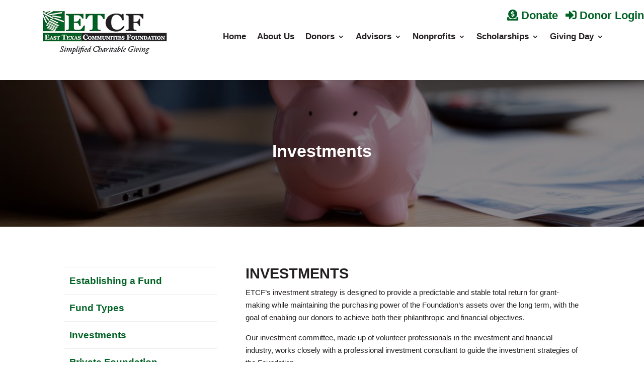

--- FILE ---
content_type: text/css
request_url: https://etcf.org/wp-content/et-cache/280/et-core-unified-280.min.css?ver=1768596683
body_size: 266
content:
.littleblog article{margin-bottom:20px}.littleblog h4{padding-bottom:0px}.leftnavbox p{width:100%!important;padding-bottom:0px!important}.leftnavbox a{width:100%!important;border-top:1px solid #eee;display:inline-block;padding:14px 10px!important;font-weight:600;font-size:1.2rem;transition:ease all 1s}.leftnavbox a:hover{background-color:#eee;transition:ease all 1s}.et_mobile_menu{width:100%!important;margin:auto!important}#page-container{max-width:100vw;overflow-x:hidden}

--- FILE ---
content_type: text/css
request_url: https://etcf.org/wp-content/et-cache/280/et-core-unified-tb-10-tb-11-deferred-280.min.css?ver=1768596683
body_size: 749
content:
.et_pb_section_0_tb_header.et_pb_section{padding-top:0px;padding-right:40px;padding-bottom:0px;padding-left:40px}.et_pb_section_0_tb_header{max-width:100vw;z-index:10;box-shadow:0px 12px 18px -21px rgba(0,0,0,0.3)}.et_pb_row_0_tb_header.et_pb_row{padding-top:13px!important;padding-bottom:13px!important;padding-top:13px;padding-bottom:13px}.et_pb_row_0_tb_header,body #page-container .et-db #et-boc .et-l .et_pb_row_0_tb_header.et_pb_row,body.et_pb_pagebuilder_layout.single #page-container #et-boc .et-l .et_pb_row_0_tb_header.et_pb_row,body.et_pb_pagebuilder_layout.single.et_full_width_page #page-container #et-boc .et-l .et_pb_row_0_tb_header.et_pb_row,.et_pb_row_1_tb_header,body #page-container .et-db #et-boc .et-l .et_pb_row_1_tb_header.et_pb_row,body.et_pb_pagebuilder_layout.single #page-container #et-boc .et-l .et_pb_row_1_tb_header.et_pb_row,body.et_pb_pagebuilder_layout.single.et_full_width_page #page-container #et-boc .et-l .et_pb_row_1_tb_header.et_pb_row{width:100%;max-width:1350px}.et_pb_menu_0_tb_header.et_pb_menu ul li a{font-weight:600;font-size:17px;color:#231F20!important}.et_pb_menu_0_tb_header.et_pb_menu{background-color:#ffffff}.et_pb_menu_0_tb_header{padding-right:40px;padding-left:40px;max-width:100vw}.et_pb_menu_0_tb_header.et_pb_menu .et-menu-nav li a{margin-top:20px}.et_pb_menu_0_tb_header.et_pb_menu .et-menu-nav li ul.sub-menu a{line-height:1.2rem;padding:10px 0px;margin:0px}.et_pb_menu_0_tb_header.et_pb_menu ul li.current-menu-item a{color:#231F20!important}.et_pb_menu_0_tb_header.et_pb_menu .nav li ul,.et_pb_menu_0_tb_header.et_pb_menu .et_mobile_menu,.et_pb_menu_0_tb_header.et_pb_menu .et_mobile_menu ul{background-color:#ffffff!important}.et_pb_menu_0_tb_header .et_pb_menu_inner_container>.et_pb_menu__logo-wrap,.et_pb_menu_0_tb_header .et_pb_menu__logo-slot{width:auto;max-width:100%}.et_pb_menu_0_tb_header .et_pb_menu_inner_container>.et_pb_menu__logo-wrap .et_pb_menu__logo img,.et_pb_menu_0_tb_header .et_pb_menu__logo-slot .et_pb_menu__logo-wrap img{height:auto;max-height:none}.et_pb_menu_0_tb_header .mobile_nav .mobile_menu_bar:before,.et_pb_menu_0_tb_header .et_pb_menu__icon.et_pb_menu__search-button,.et_pb_menu_0_tb_header .et_pb_menu__icon.et_pb_menu__close-search-button,.et_pb_menu_0_tb_header .et_pb_menu__icon.et_pb_menu__cart-button{color:#248b4a}.et_pb_row_1_tb_header.et_pb_row{padding-top:18px!important;padding-bottom:0px!important;padding-top:18px;padding-bottom:0px}.et_pb_row_1_tb_header{z-index:12!important;position:absolute!important;top:0px;bottom:auto;left:50%;right:auto;transform:translateX(-50%)}.et_pb_text_0_tb_header{font-weight:800;font-size:19px;margin-bottom:-4px!important}.et_pb_text_0_tb_header a{font-weight:700;font-size:22px}@media only screen and (max-width:980px){.et_pb_menu_0_tb_header.et_pb_menu .et-menu-nav li a{margin-top:20px}body.logged-in.admin-bar .et_pb_row_1_tb_header{top:0px}.et_pb_row_1_tb_header{top:0px;bottom:auto;left:50%;right:auto;transform:translateX(-50%) translateY(0px)}}@media only screen and (max-width:767px){.et_pb_menu_0_tb_header.et_pb_menu{margin-top:40px}.et_pb_menu_0_tb_header.et_pb_menu .et-menu-nav li a{margin-top:20px}body.logged-in.admin-bar .et_pb_row_1_tb_header{top:0px}.et_pb_row_1_tb_header{top:0px;bottom:auto;left:50%;right:auto;transform:translateX(-50%) translateY(0px)}}